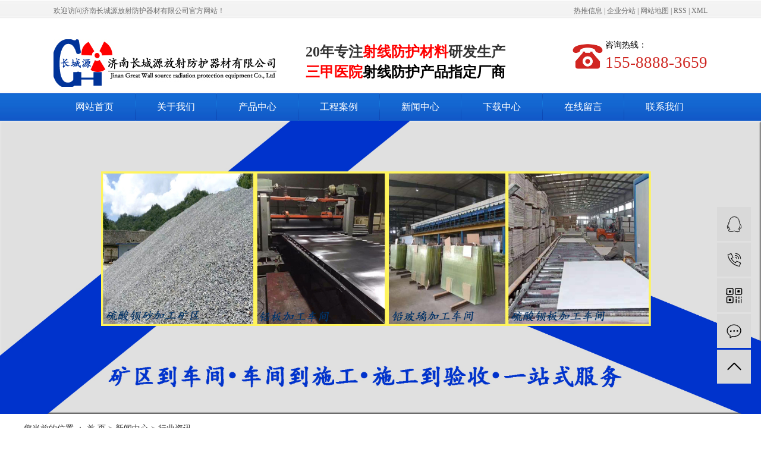

--- FILE ---
content_type: text/html;charset=utf-8
request_url: http://www.ccyfh.com/news/708.html
body_size: 9043
content:
<!DOCTYPE html>
<html lang="zh-CN">

<head>
    <meta charset="utf-8">
    <meta http-equiv="X-UA-Compatible" content="IE=edge">
    <title>
        聚焦两会聚焦两会•关注民生李思进聚焦两会•精准提案一-济南长城源放射防护器材有限公司
    </title>
    <meta name="keywords" content="铅门,铅防护门,加速器防护门" />
    <meta name="description" content="聚焦两会聚焦两会·关注民生李思进聚焦两会·精准提案李思进(全国政协委员)20210308核医学是一门利用放射性核素诊断和治疗疾病的临床前沿学科。在肿瘤、心血管等重大疾病的早诊、早治方面发挥着不可替代的作用,对优化诊疗方案、合理利用医疗资源..." />
    <meta name="viewport" content="width=device-width, initial-scale=1, maximum-scale=1, user-scalable=no">
    <link rel="shortcut icon" type="image/x-icon" href="http://www.ccyfh.com/" />
    <link rel="stylesheet" href="http://www.ccyfh.com/template/default/assets/css/bootstrap.min.css">
    
<link rel="stylesheet" href="http://www.ccyfh.com/template/default/assets/css/owl.carousel.min.css">

    <link rel="stylesheet" href="http://www.ccyfh.com/template/default/assets/css/app.css">
    <link rel="stylesheet" href="http://www.ccyfh.com/template/default/assets/css/main.css">
    <script src="http://www.ccyfh.com/template/default/assets/js/jquery.min.js"></script>
    <script>
    var config = {
        homeUrl: 'http://www.ccyfh.com/',
                mUrl: 'http://m.ccyfh.com/',
                copyCode: 1,
        isVisitor: 1
    }
</script>
<script src="http://www.ccyfh.com/template/default/assets/js/app.js"></script>
<meta name="baidu-site-verification" content="dT15dgN7fj" />
<script>
var _hmt = _hmt || [];
(function() {
  var hm = document.createElement("script");
  hm.src = "https://hm.baidu.com/hm.js?cdc3ed52c9a808509e88e0c5bbbe5e80";
  var s = document.getElementsByTagName("script")[0]; 
  s.parentNode.insertBefore(hm, s);
})();
</script>

<script>(function() {var _53code = document.createElement("script");_53code.src = "https://tb.53kf.com/code/code/9d36f19206ef863cb1d42016be2bc1e19/1";var s = document.getElementsByTagName("script")[0]; s.parentNode.insertBefore(_53code, s);})();</script></head>

<body>
        <div class="head">
    <div id="header">
        <div class="top clearfix">
            <div class="wel fl">
                <p>欢迎访问济南长城源放射防护器材有限公司官方网站！</p>
            </div>

            <div class="k1 fr">
                <a href="http://www.ccyfh.com/article/">热推信息</a> |
                <a href="http://www.ccyfh.com/region/">企业分站</a> |
                <a href="http://www.ccyfh.com/sitemap/">
                    网站地图
                </a> |
                <a href="http://www.ccyfh.com/rss.xml">RSS</a> |
                <a href="http://www.ccyfh.com/sitemap.xml">XML</a>
                            </div>
            <div class="clearboth"></div>

            <div class="logo">
                <a href="http://www.ccyfh.com/"><img alt="铅门" src="http://www.ccyfh.com/data/upload/201912/20191216104338_339.jpg" /></a>
            </div>
            <div class="logowen fl">
            <p style="white-space: normal;"><strong style="font-size: 24px;"><span style="font-size: 24px;"></span><br/></strong></p><p style="white-space: normal;"><strong style="font-size: 24px;">&nbsp; &nbsp; 20年专注<span style="color: rgb(255, 0, 0);">射线防护材料</span>研发生产</strong><br/><span style="font-size: 36px;"></span></p><p style="white-space: normal;"><span style="font-size: 24px; color: rgb(255, 0, 0);"><strong>&nbsp; &nbsp; 三甲医院</strong></span><span style="font-size: 24px; color: rgb(0, 0, 0);"><strong>射线防护产品指定厂商</strong></span></p>
            </div>
            <div class="topLink">
                <div class="k2">
                    <p>咨询热线：</p><p><span style="font-family: impact, chicago;font-size: 27px;color: rgb(207, 38, 33);">155-8888-3659</span></p>
                </div>
            </div>

        </div>
        <!-- 导航栏包含 -->
        <div id="menu" >  
  <ul class="nav clearfix">
        <li>
        <a href="/" >网站首页</a>
                                </li>
        <li>
        <a href="http://www.ccyfh.com/about_about/" >关于我们</a>
                                                   <div class="sec">
                                <a href="http://www.ccyfh.com/about_about/gsjj9f6.html" >公司简介</a>
                                <a href="http://www.ccyfh.com/about_about/yyzz964.html" >营业执照</a>
                                </div>
                                        </li>
        <li>
        <a href="http://www.ccyfh.com/product/" >产品中心</a>
                                                   <div class="sec">
                                <a href="http://www.ccyfh.com/product/qme16/" >铅门</a>
                                <a href="http://www.ccyfh.com/product/lsbs2fc/" >硫酸钡砂</a>
                                <a href="http://www.ccyfh.com/product/qb2ba/" >铅板</a>
                                <a href="http://www.ccyfh.com/product/qbl694/" >铅玻璃</a>
                                <a href="http://www.ccyfh.com/product/lsbb0a2/" >硫酸钡板</a>
                                <a href="http://www.ccyfh.com/product/qy9f6/" >铅衣</a>
                                <a href="http://www.ccyfh.com/product/qpf758/" >铅屏风</a>
                                <a href="http://www.ccyfh.com/product/qf822/" >铅房</a>
                                <a href="http://www.ccyfh.com/product/hyx032/" >核医学</a>
                                </div>
                                        </li>
        <li>
        <a href="http://www.ccyfh.com/case/" >工程案例</a>
                                                   <div class="sec">
                                <a href="http://www.ccyfh.com/case/gcal8de/" >工程案例</a>
                                <a href="http://www.ccyfh.com/case/cfsb303/" >厂房设备</a>
                                </div>
                                        </li>
        <li>
        <a href="http://www.ccyfh.com/news/" >新闻中心</a>
                                                   <div class="sec">
                                <a href="http://www.ccyfh.com/news/gsxw51b/" >公司动态</a>
                                <a href="http://www.ccyfh.com/news/xyzx2ba/" >行业资讯</a>
                                <a href="http://www.ccyfh.com/news/jszx98d/" >常见问题</a>
                                </div>
                                        </li>
        <li>
        <a href="http://www.ccyfh.com/download/" >下载中心</a>
                                                   <div class="sec">
                                <a href="http://www.ccyfh.com/download/19/" >下载分类</a>
                                </div>
                                        </li>
        <li>
        <a href="/inquiry/" >在线留言</a>
                                </li>
        <li>
        <a href="http://www.ccyfh.com/about_contact/" >联系我们</a>
                                                   <div class="sec">
                                <a href="http://www.ccyfh.com/about_contact/lxc2e.html" >联系我们</a>
                                </div>
                                        </li>
      </ul>
</div> 



<script type="text/javascript">

$(function(){
	$('.nav > li').hover(function(){
		var sec_count  = $(this).find('.sec a').length;
		var a_height   = $(this).find('.sec a').eq(0).height()+1; 
		var sec_height =  sec_count * a_height;
		$(this).find('.sec').stop().animate({height:sec_height},300);
	},function(){
		$(this).find('.sec').stop().animate({height:0},300);
	});
});


</script>
    </div>

</div>
        
<div class="page-banner">
        <img src="http://www.ccyfh.com/data/upload/201912/20191216105311_307.jpg" alt="医用铅门">
    </div>


        <div class="page-position">
        <div class="container">
            您当前的位置 ：
            
<a href="http://www.ccyfh.com/">首 页</a>
 > 
<a href="http://www.ccyfh.com/news/">新闻中心</a> > <a href="http://www.ccyfh.com/news/xyzx2ba/">行业资讯</a>

        </div>
    </div>

        
    <div class="page-wrap">
        <div class="container">
                        
            <div class="page-wrap-left ">
                <div class="xymob-left-close-btn"><i class="icon-font icon-close"></i></div>
                <div class="xypg-left">
                                        <div class="xypg-left-box xypg-left-menu">
                        <div class="xypg-left-title">
                            <h3>
                                新闻中心<span>News</span>

                            </h3>
                        </div>
                        <div class="xypg-left-con">
                            
<ul class="xypg-left-nav">
        <li data-id="1">
        <a href="http://www.ccyfh.com/news/gsxw51b/">公司动态</a>
        <div class="first-nav-btn"></div>
            </li>
        <li data-id="2">
        <a href="http://www.ccyfh.com/news/xyzx2ba/">行业资讯</a>
        <div class="first-nav-btn"></div>
            </li>
        <li data-id="3">
        <a href="http://www.ccyfh.com/news/jszx98d/">常见问题</a>
        <div class="first-nav-btn"></div>
            </li>
    </ul>
                        </div>
                    </div>

                                                            <div class="xypg-left-box xypg-left-news">
                        <div class="xypg-left-title">
                            <h3>新闻资讯<span>News</span></h3>
                        </div>
                        <div class="xypg-left-con">
                            <ul class="latest-news">
                                                                <li>
                                    <a href="http://www.ccyfh.com/news/427.html" title="医用铅门厂家介绍外照射危害的实体控制">
                                        医用铅门厂家介绍外照射危害的实体控制
                                    </a>
                                </li>
                                                                <li>
                                    <a href="http://www.ccyfh.com/news/428.html" title="铅防护门厂家介绍非密封源和放射性污染的相关知识">
                                        铅防护门厂家介绍非密封源和放射性污染的相关知识
                                    </a>
                                </li>
                                                                <li>
                                    <a href="http://www.ccyfh.com/news/429.html" title="防辐射铅门厂家介绍内照射危害的原因">
                                        防辐射铅门厂家介绍内照射危害的原因
                                    </a>
                                </li>
                                                                <li>
                                    <a href="http://www.ccyfh.com/news/430.html" title="医用铅门厂家介绍​辐封类型对内照射危害的影响">
                                        医用铅门厂家介绍​辐封类型对内照射危害的影响
                                    </a>
                                </li>
                                                                <li>
                                    <a href="http://www.ccyfh.com/news/431.html" title="铅防护门厂家介绍辐射防护基础框架内涵">
                                        铅防护门厂家介绍辐射防护基础框架内涵
                                    </a>
                                </li>
                                                                <li>
                                    <a href="http://www.ccyfh.com/news/432.html" title="防辐射铅门厂家介绍辐射防护基础框架的主要任务">
                                        防辐射铅门厂家介绍辐射防护基础框架的主要任务
                                    </a>
                                </li>
                                                            </ul>
                        </div>
                    </div>

                                                                                <div class="xypg-left-box xypg-left-keys">
                        <div class="xypg-left-title">
                            <h3>热门关键词<span>Keywords</span></h3>
                        </div>
                        <div class="xypg-left-con">
                            <ul class="hot-keys">
                                                                <li>
                                    <a href="http://www.ccyfh.com/tag/悬挂式吊屏" title="悬挂式吊屏">
                                        悬挂式吊屏
                                    </a>
                                </li>
                                                                <li>
                                    <a href="http://www.ccyfh.com/tag/手动平开防护门" title="手动平开防护门">
                                        手动平开防护门
                                    </a>
                                </li>
                                                                <li>
                                    <a href="http://www.ccyfh.com/tag/ 辐射防护铅衣" title=" 辐射防护铅衣">
                                         辐射防护铅衣
                                    </a>
                                </li>
                                                                <li>
                                    <a href="http://www.ccyfh.com/tag/不锈铅门" title="不锈铅门">
                                        不锈铅门
                                    </a>
                                </li>
                                                                <li>
                                    <a href="http://www.ccyfh.com/tag/工业探伤门" title="工业探伤门">
                                        工业探伤门
                                    </a>
                                </li>
                                                                <li>
                                    <a href="http://www.ccyfh.com/tag/防辐射门生产厂家" title="防辐射门生产厂家">
                                        防辐射门生产厂家
                                    </a>
                                </li>
                                                                <li>
                                    <a href="http://www.ccyfh.com/tag/医用防辐射铅门" title="医用防辐射铅门">
                                        医用防辐射铅门
                                    </a>
                                </li>
                                                                <li>
                                    <a href="http://www.ccyfh.com/tag/介入室铅门" title="介入室铅门">
                                        介入室铅门
                                    </a>
                                </li>
                                                                <li>
                                    <a href="http://www.ccyfh.com/tag/加速器门" title="加速器门">
                                        加速器门
                                    </a>
                                </li>
                                                                <li>
                                    <a href="http://www.ccyfh.com/tag/陪检者铅防护衣价格" title="陪检者铅防护衣价格">
                                        陪检者铅防护衣价格
                                    </a>
                                </li>
                                                                <li>
                                    <a href="http://www.ccyfh.com/tag/钼靶铅门" title="钼靶铅门">
                                        钼靶铅门
                                    </a>
                                </li>
                                                                <li>
                                    <a href="http://www.ccyfh.com/tag/防辐射生产厂家" title="防辐射生产厂家">
                                        防辐射生产厂家
                                    </a>
                                </li>
                                                            </ul>
                        </div>
                    </div>
                    
                    <div class="xypg-left-box xypg-left-contact">
                        <div class="xypg-left-title">
                            <h3>联系我们<span>Contact Us</span></h3>
                        </div>
                        <div class="xypg-left-con">
                            <div class="page-wrap-contact">
                                <h4>
                                    济南长城源放射防护器材有限公司
                                </h4>
                                <p>联系人：郝经理<br/></p><p>电话：0531-87215918&nbsp;&nbsp;</p><p>手机：155 8888 3659&nbsp;</p><p style="text-indent: 0em;">&nbsp; &nbsp; &nbsp; 156 0531 5677</p><p>传真：0531-87215918</p><p>网址：www.ccyfh.com</p><p>公司地址：山东济南市长清区清河街1438号</p>
                            </div>
                        </div>
                    </div>

                    <div class="page-message-img">
                        <a href="http://www.ccyfh.com/inquiry/"><img src="http://www.ccyfh.com/" alt=""></a>
                    </div>
                </div>
            </div>
            

                        
            <div class="page-wrap-right">
                <div class="xypg-right-content">
                    
<!-- 新闻详细 -->
<div class="xypg-news-detail">
    <h1 class="xypg-detail-title">聚焦两会聚焦两会•关注民生李思进聚焦两会•精准提案一</h1>

    <div class="xypg-detail-info-bar">
        <div class="detail-info-time"><i class="icon-font icon-shijian"></i>2021-03-08</div>
        <div class="detail-info-numbers"><i class="icon-font icon-chakan"></i><script src="http://www.ccyfh.com/source/include/browse.php?model=news&id=708"></script>次</div>
            </div>

    <div class="xypg-detail-con"><p style="text-align:center;background:white"><span style="font-size:17px;font-family:&#39;微软雅黑&#39;,&#39;sans-serif&#39;;color:#333333;letter-spacing:1px">聚焦两会聚焦两会·关注民生李思进<strong>聚焦两会·精准提案</strong></span></p><p style="text-align:center;background:white"><span style="font-size:17px;font-family:&#39;微软雅黑&#39;,&#39;sans-serif&#39;;color:#333333;letter-spacing:1px">李思进</span><span style="font-size:12px;font-family:&#39;微软雅黑&#39;,&#39;sans-serif&#39;;color:#333333;letter-spacing:1px">(</span><span style="font-size:12px;font-family:&#39;微软雅黑&#39;,&#39;sans-serif&#39;;color:#333333;letter-spacing:1px">全国政协委员)</span><span style="font-size: 17px;font-family:&#39;微软雅黑&#39;,&#39;sans-serif&#39;;color:#333333;letter-spacing:1px"><br/> 20210308</span></p><p style=";background:white"><span style="font-size:17px;font-family:&#39;微软雅黑&#39;,&#39;sans-serif&#39;;color:#333333;letter-spacing:1px">核医学是一门利用放射性核素诊断和治疗疾病的临床前沿学科。在肿瘤、心血管等重大疾病的早诊、早治方面发挥着不可替代的作用,对优化诊疗方案、合理利用医疗资源、系统降低诊治费用和降低医保支出等，具有重要的意义和价值。</span></p><p style=";background:white"><span style="font-size:17px;font-family:&#39;微软雅黑&#39;,&#39;sans-serif&#39;;color:#333333;letter-spacing:1px">&nbsp;</span></p><p style=";background:white"><span style="font-size:17px;font-family:&#39;微软雅黑&#39;,&#39;sans-serif&#39;;color:#333333;letter-spacing:1px">截至2019年底，我国二级及以上医院超过12000家，而拥有核医学科的医院只有1148家，即我国的二级及以上医院设有核医学科的不足10%；2019年全国接受核医学诊疗的患者(患者检查时需配带铅帽、<a href='http://www.ccyfh.com/news/619.html' target='_blank' class='key_tag'><font><strong>铅围领</strong></font></a>、<a href='http://www.ccyfh.com/product/750.html' target='_blank' class='key_tag'><font><strong>铅眼镜</strong></font></a>、防护巾)仅为390万人次（全国同期就诊人数为87亿人次）；而美国人口是我国的1/4，却拥有15000家核医学科，年接受核医学诊疗的患者超过2000万人次。作为全球第二大经济体，我国核医学发展与健康中国建设要求相差甚远，广大人民群众迫切需要得到更精准的诊断和治疗。</span></p><p style=";background:white"><span style="font-size:17px;font-family:&#39;微软雅黑&#39;,&#39;sans-serif&#39;;color:#333333;letter-spacing:1px">&nbsp;</span></p><p style=";background:white"><span style="font-size:17px;font-family:&#39;微软雅黑&#39;,&#39;sans-serif&#39;;color:#333333;letter-spacing:1px">制约我国核医学发展的原因是多方面的，其中主要有：</span></p><p style=";background:white"><span style="font-size:17px;font-family:&#39;微软雅黑&#39;,&#39;sans-serif&#39;;color:#333333;letter-spacing:1px">&nbsp;</span></p><p style=";background:white"><span style="font-size:17px;font-family:&#39;微软雅黑&#39;,&#39;sans-serif&#39;;color:#333333;letter-spacing:1px">一、医用放射性药品成本-效益“倒挂”</span></p><p style=";background:white"><span style="font-size:17px;font-family:&#39;微软雅黑&#39;,&#39;sans-serif&#39;;color:#333333;letter-spacing:1px">&nbsp;</span></p><p style=";background:white"><span style="font-size:17px;font-family:&#39;微软雅黑&#39;,&#39;sans-serif&#39;;color:#333333;letter-spacing:1px">放射性药品（放射性核素本身或其标记的化合物）具有特殊性，会自然衰变（减）。常用放射性药品所含放射性核素的半数期（自然衰减一半的时间）从几十分钟、数小时到几天不等。也就是说，放射性药品购进医院后，将随着时间的推移，药品的有效数量在自然减少（衰减），但是按目前药品零加价政策，假如医院购入1000个单位的放射性药品，如果每个单位1元，则要付给药厂1000元（成本）。该药在医院放几天后，由于自然衰减，可能只剩500个单位，给患者注射或口服后，医院只能收500元（亏一半），且放的时间越久，亏损越大，换句话说，随着时间的推移，每诊疗一个病人，医院都要倒贴钱。因此部分医院会尽量减少病人诊治数量甚至不开展该项工作。此外，放射性药品储存（专用防护铅罐储存）、使用过程均有特殊管理要求（大夫需配带铅帽、铅围领、<a href='http://www.ccyfh.com/product/767.html' target='_blank' class='key_tag'><font><strong>防护面罩</strong></font></a>、铅衣、<a href='http://www.ccyfh.com/product/746.html' target='_blank' class='key_tag'><font><strong>铅手套</strong></font></a>），这些都加大了核医学科在建设、药品管理和日常诊疗活动的成本，即出现了成本-效益“倒挂”现象。</span></p><p><img src="/data/upload/202103/1615166230108601.png" title="加速器防护门" alt="加速器防护门" width="300" height="230" border="0" vspace="0" style="width: 300px; height: 230px;"/></p></div>


    <div class="xypg-detail-tags">
        <div class="tags-title">
            <h3>标签</h3>
            <div class="baidu-share">
                <!-- Baidu Button BEGIN -->
                <div class="bdsharebuttonbox">
                    <a href="#" class="bds_more" data-cmd="more"></a>
                    <a href="#" class="bds_tsina" data-cmd="tsina" title="分享到新浪微博"></a>
                    <a href="#" class="bds_weixin" data-cmd="weixin" title="分享到微信"></a>
                    <a href="#" class="bds_sqq" data-cmd="sqq" title="分享到QQ好友"></a>
                    <a href="#" class="bds_isohu" data-cmd="isohu" title="分享到我的搜狐"></a>
                    <a href="#" class="bds_tqq" data-cmd="tqq" title="分享到腾讯微博"></a>
                    <a href="#" class="bds_fbook" data-cmd="fbook" title="分享到Facebook"></a>
                </div>
                <script>window._bd_share_config={"common":{"bdSnsKey":{},"bdText":"","bdMini":"2","bdMiniList":false,"bdPic":"","bdStyle":"1","bdSize":"16"},"share":{}};with(document)0[(getElementsByTagName('head')[0]||body).appendChild(createElement('script')).src='http://bdimg.share.baidu.com/static/api/js/share.js?v=89860593.js?cdnversion='+~(-new Date()/36e5)];</script>
                <!-- Baidu Button END -->
            </div>
        </div>
        <div class="tags-content"><a href="http://www.ccyfh.com/tag/%E9%93%85%E9%97%A8">铅门</a><a href="http://www.ccyfh.com/tag/%E9%93%85%E9%98%B2%E6%8A%A4%E9%97%A8">铅防护门</a><a href="http://www.ccyfh.com/tag/%E5%8A%A0%E9%80%9F%E5%99%A8%E9%98%B2%E6%8A%A4%E9%97%A8">加速器防护门</a></div>
    </div>

    <div class="xypg-detail-url">本文网址：<a href="http://www.ccyfh.com/news/708.html">http://www.ccyfh.com/news/708.html</a></div>

    <div class="xypg-detail-pn">
        <div><b>上一篇：</b><a href="http://www.ccyfh.com/news/699.html">铅门厂家谈分化型甲状腺癌患者碘-131治疗后 体内放射性残留活度变化趋势及影响因素分析</a><span>2020-12-31</span></div>
        <div><b>下一篇：</b><a href="http://www.ccyfh.com/news/709.html">铅门企业谈聚焦两会聚焦两会•关注民生李思进•精准提案</a><span>2021-03-16</span></div>
    </div>
</div>

<!-- 最近浏览 -->
<div class="xypg-relate">
    <div class="relate-product">
        <h4 class="relate-title"><span>最近浏览：</span></h4>
        <ul class="clearfix relate-news-list">
                    </ul>
    </div>
</div>
<!-- 相关产品和相关新闻 -->
<div class="xypg-relate">

    <div class="relate-product">
        <h4 class="relate-title"><span>相关产品</span></h4>

        <div class="relate-product-slick owl-carousel">
                        <a href="http://www.ccyfh.com/product/818.html" title="铅防护门">
                <span class="img"><img src="http://www.ccyfh.com/data/upload/202110/thumb_20211020081923_589.png" alt="铅防护门"/></span>
                <p>铅防护门</p>
            </a>
                        <a href="http://www.ccyfh.com/product/740.html" title="铅门">
                <span class="img"><img src="http://www.ccyfh.com/data/upload/202004/thumb_20200421075856_827.png" alt="铅门"/></span>
                <p>铅门</p>
            </a>
                        <a href="http://www.ccyfh.com/product/869.html" title="电动感应铅门">
                <span class="img"><img src="http://www.ccyfh.com/data/upload/202407/thumb_20240724171207_640.jpg" alt="电动感应铅门"/></span>
                <p>电动感应铅门</p>
            </a>
                        <a href="http://www.ccyfh.com/product/733.html" title="电动平开铅门">
                <span class="img"><img src="http://www.ccyfh.com/data/upload/202004/thumb_20200414082656_859.jpg" alt="电动平开铅门"/></span>
                <p>电动平开铅门</p>
            </a>
                        <a href="http://www.ccyfh.com/product/781.html" title="加速器防护门">
                <span class="img"><img src="http://www.ccyfh.com/data/upload/202504/thumb_20250409160753_935.jpg" alt="加速器防护门"/></span>
                <p>加速器防护门</p>
            </a>
                    </div>

    </div>

    <div class="relate-news">
        <h4 class="relate-title"><span>相关新闻</span></h4>

        <ul class="clearfix relate-news-list">
                        <li>
                <a href="http://www.ccyfh.com/news/913.html" title="铅门的运输要求">铅门的运输要求</a>
                <span>2024-07-10</span>
            </li>
                        <li>
                <a href="http://www.ccyfh.com/news/911.html" title="防辐射铅门开门时的注意事项">防辐射铅门开门时的注意事项</a>
                <span>2024-06-13</span>
            </li>
                        <li>
                <a href="http://www.ccyfh.com/news/918.html" title="你知道PET/CT与其他检查或治疗需要间隔多长时间吗？（三）">你知道PET/CT与其他检查或治疗需要间隔多长时间吗？（三）</a>
                <span>2024-12-19</span>
            </li>
                        <li>
                <a href="http://www.ccyfh.com/news/915.html" title="防辐射铅门结构设计要考虑哪些问题？">防辐射铅门结构设计要考虑哪些问题？</a>
                <span>2024-07-29</span>
            </li>
                        <li>
                <a href="http://www.ccyfh.com/news/909.html" title="铅门的工作原理">铅门的工作原理</a>
                <span>2024-05-28</span>
            </li>
                        <li>
                <a href="http://www.ccyfh.com/news/914.html" title="铅防护门储存要求">铅防护门储存要求</a>
                <span>2024-07-18</span>
            </li>
                        <li>
                <a href="http://www.ccyfh.com/news/917.html" title="铅门检测的注意事项">铅门检测的注意事项</a>
                <span>2024-08-20</span>
            </li>
                        <li>
                <a href="http://www.ccyfh.com/news/910.html" title="铅防护门的分类">铅防护门的分类</a>
                <span>2024-06-06</span>
            </li>
                        <li>
                <a href="http://www.ccyfh.com/news/912.html" title="医用铅门的特性有哪些？">医用铅门的特性有哪些？</a>
                <span>2024-06-26</span>
            </li>
                        <li>
                <a href="http://www.ccyfh.com/news/916.html" title="医用铅门的结构特点">医用铅门的结构特点</a>
                <span>2024-08-13</span>
            </li>
                    </ul>
    </div>

</div>

                </div>
                            </div>
            

                        
            <div class="page-mob-tool">
                <ul>
                    <li class="xymob-page-navbtn"><i class="icon-font icon-dots-horizontal"></i></li>
                    <li class="xymob-page-backtop"><i class="icon-font icon-top"></i></li>
                </ul>
            </div>
            
        </div>
    </div>
    

    <div class="foot">
    <div id="footer" class="clearfix">
        <div class="nav_foot">
            <ul class="nav nav2 clearfix">
                                <li>
                    <a href="/">
                        网站首页
                    </a>
                </li>
                                <li>
                    <a href="http://www.ccyfh.com/about_about/">
                        关于我们
                    </a>
                </li>
                                <li>
                    <a href="http://www.ccyfh.com/product/">
                        产品中心
                    </a>
                </li>
                                <li>
                    <a href="http://www.ccyfh.com/case/">
                        工程案例
                    </a>
                </li>
                                <li>
                    <a href="http://www.ccyfh.com/news/">
                        新闻中心
                    </a>
                </li>
                                <li>
                    <a href="http://www.ccyfh.com/download/">
                        下载中心
                    </a>
                </li>
                                <li>
                    <a href="/inquiry/">
                        在线留言
                    </a>
                </li>
                                <li>
                    <a href="http://www.ccyfh.com/about_contact/">
                        联系我们
                    </a>
                </li>
                            </ul>
        </div>

        <div class="logos">
            <p><img src="/data/upload/201912/1576157576138741.png" title="铅防护门.png" alt="铅防护门.png" width="135" height="135" border="0" vspace="0" style="width: 135px; height: 135px;"/></p><p>扫一扫，关注我们</p>
        </div>
        <div class="mid-foot">
            <div class="copyright1">
                <p>联系人：郝经理<br/></p><p>电话：0531-87215918&nbsp;</p><p>手机：155 8888 3659&nbsp;</p><p>&nbsp; &nbsp; &nbsp; 156 0531 5677</p><p>网址：www.ccyfh.com</p><p>地址：山东济南市长清区清河街1438号</p>
            </div>
        </div>
        <div class="copyright">
            Copyright ©
            济南长城源放射防护器材有限公司
            主要从事于
            <a href="http://www.ccyfh.com/search.php?wd=铅门">铅门</a>,<a href="http://www.ccyfh.com/search.php?wd=防辐射铅门">防辐射铅门</a>,<a href="http://www.ccyfh.com/search.php?wd=铅防护门">铅防护门</a>
            , 欢迎来电咨询！<br>
            <a href="http://beian.miit.gov.cn/" target="_blank">鲁ICP备20001455号</a>
           <span class="jszc">服务支持：<a href="http://www.gmying.cn" target='_blank'>济南广梦赢网络科技有限公司</a></span>
        
            <div class="x-region">
                主营区域：
                                <a href="http://www.ccyfh.com/shandong.html">
                    山东
                </a>
                                <a href="http://www.ccyfh.com/guangdong.html">
                    广东
                </a>
                                <a href="http://www.ccyfh.com/jiangsu.html">
                    江苏
                </a>
                                <a href="http://www.ccyfh.com/henan.html">
                    河南
                </a>
                                <a href="http://www.ccyfh.com/anhui.html">
                    安徽
                </a>
                                <a href="http://www.ccyfh.com/hebei.html">
                    河北
                </a>
                                <a href="http://www.ccyfh.com/zhejiang.html">
                    浙江
                </a>
                                <a href="http://www.ccyfh.com/jiangxi.html">
                    江西
                </a>
                                <a href="http://www.ccyfh.com/sichuan.html">
                    四川
                </a>
                                <a href="http://www.ccyfh.com/beijing.html">
                    北京
                </a>
                                <a href="http://www.ccyfh.com/fujian.html">
                    福建
                </a>
                                <a href="http://www.ccyfh.com/hubei.html">
                    湖北
                </a>
                                <a href="http://www.ccyfh.com/liaoning.html">
                    辽宁
                </a>
                                <a href="http://www.ccyfh.com/jilin.html">
                    吉林
                </a>
                                <a href="http://www.ccyfh.com/heilongjiang.html">
                    黑龙江
                </a>
                            </div>
        </div>
    </div>
</div>


<div id="gotop"></div>
<script src="http://www.ccyfh.com/template/default/assets/js/gotop.js"></script>



<!-- 右侧客服 -->
<!-- 侧边工具栏 -->
<div id="toolbar">
    <ul>
                        <li><a href="http://wpa.qq.com/msgrd?v=3&amp;uin=752776354&amp;site=qq&amp;menu=yes" target="_blank">
            <span class="icon-font icon-qq"></span>
            <span class="wz">业务咨询</span>
        </a></li>
                        <li><a href="javascript:;">
            <span class="icon-font icon-phone"></span>
            <span class="wz">15588883659</span>
        </a></li>
        <li class="ewm">
            <span class="icon-font icon-ewm"></span>
                        <div class="ewm-box"><img src="http://www.ccyfh.com/data/upload/201912/20191212211806_370.png" alt="二维码" /></div>
                    </li>
        <li><a href="http://www.ccyfh.com/inquiry/">
            <span class="icon-font icon-message"></span>
            <span class="wz">在线留言</span>
        </a></li>
        <li class="backtop"><span class="icon-font icon-top"></span></li>
    </ul>
</div>

<script>
    $(function () {
        // 返回顶部
        app.backTop("#toolbar .backtop",300);
        var imgUrl = 'http://www.ccyfh.com/';
        if($(".ewm-box img").attr('src') == imgUrl ) {
            $(".ewm-box").remove();
        }
    })
</script>
    <script src="http://www.ccyfh.com/template/default/assets/js/main.js"></script>

    
<script src="http://www.ccyfh.com/template/default/assets/js/owl.carousel.min.js"></script>
<script>
    // 新闻详情页面高亮
    var curID = '2';
    $(".xypg-left-nav li").each(function() {
        var dataID = $(this).data('id');
        if (dataID == curID) {
            $(this).addClass('clicked');
        }
    });
</script>

</body>

</html>

--- FILE ---
content_type: text/html;charset=utf-8
request_url: http://www.ccyfh.com/source/include/browse.php?model=news&id=708
body_size: 54
content:
document.write('1843');

--- FILE ---
content_type: text/css
request_url: http://www.ccyfh.com/template/default/assets/css/main.css
body_size: 19759
content:
input {
    padding: 0;
    margin: 0;
    font-family: 'Microsoft YaHei';
}

img {
    border: none;
    background: none;
    vertical-align: middle;
}

ul,
ol,
li {
    list-style-type: none;
}

select,
input,
img,
select {
    vertical-align: middle;
}

table {
    border-collapse: collapse;
    border-spacing: 0
}

table,
th,
td {
    vertical-align: middle
}

a {
    color: #666;
}

.clearfix:after {
    content: ".";
    display: block;
    height: 0;
    clear: both;
    overflow: hidden;
    visibility: hidden;
}

.clearfix {
    zoom: 1
}

.clearboth {
    height: 0px;
    line-height: 0px;
    overflow: hidden;
    clear: both;
    font-size: 0px;
}

h1,
h2,
h3,
h4 {
    font-size: 12px;
    font-weight: bold;
    line-height: 1.5
}

hr {
    border: 0;
    border-top: 1px solid #ccc;
    height: 0;
}

.wd1200 {
    width: 1200px;
    margin: 0 auto;
}

p {
    margin: 0;
}

.fl {
    float: left;
}

.fr {
    float: right;
}

.di {
    _display: inline;
}

.fwn {
    font-weight: normal;
}

.dib {
    *display: inline;
    _zoom: 1;
    _display: inline;
    _font-size: 0px;
}

.wt {
    width: 1920px;
    position: relative;
    left: 50%;
    margin-left: -960px;
}

.wt_t {
    width: 1100px;
    margin: 0 auto;
}


/*首页banner*/

.topbanner {
    position: relative;
    height: 600px;
}

.banner {
    width: 1920px;
    margin: 0 auto;
    position: absolute;
    height: 600px;
    left: 50%;
    margin-left: -960px;
    overflow: hidden
}

.banner ul.bb {
    position: relative;
    padding: 0px;
    margin: 0px;
    z-index: 5;
}

.banner ul.bb li {
    position: absolute;
    display: none;
}

.banner ul.bb li img{
    display:block;
    width:1920px;
    height:600px;
}

.banner .num {
    position: absolute;
    bottom: 35px;
    z-index: 100;
    width: 100%;
    text-align: center
}

.banner .num li {
    width: 17px;
    height: 17px;
    display: inline-block;
    *display: inline;
    *zoom: 1;
    margin: 0 2px;
    background: #fff;
    line-height: 17px;
    overflow: hidden;
    color: #d43031;
    border: 1px solid #d43031;
    text-align: center;
    line-height: 17px;
}

.banner .num li.num_hover {
    background-color: #d43031;
}

.banner .num li.num_hover a {
    color: #fff;
}

.banner .num li a {
    float: left;
    display: inline;
    text-align: center;
    color: #666;
    text-decoration: none;
    cursor: pointer;
    width: 17px;
    height: 17px;
    line-height: 17px;
}

.head {
    background: url(../images/top2.jpg) repeat-x center top;
    height: 203px;
}

#header {
    width: 1100px;
    margin: 0 auto;
}

.top {
    height: 157px;
}

.logo {
    float: left;
    margin-top: 30px;
}

.topLink {
    float: right;
    text-align: right;
    position: relative;
    z-index: 9999;
}

.k2 {
    color: #000;
    font-size: 14px;
    font-family: "Microsoft YaHei";
    padding-left: 55px;
    background: url(../images/phone.png) no-repeat left center;
    margin-top: 30px;
    text-align: left;
}

#menu {
    margin-top: 0px;
}

.wel,
.k1 {
    color: #6d6d6d;
    line-height: 36px;
    font-size: 12px;
}

.k1 a {
    color: #6d6d6d;
}

.k1 a:hover {
    color: #0262b8;
}

.nav {
    height: 46px;
}

.nav li {
    line-height: 46px;
    height: 46px;
    text-align: center;
    width: 137px;
    float: left;
    position: relative;
    z-index: 999;
}

.nav li+li {
    background: url(../images/line.jpg) no-repeat left center;
}

.nav2 li+li {
    background: url(../images/line2.png) no-repeat left center;
}

.nav2 li {
    width: 110px;
}

.nav li a {
    display: block;
    line-height: 46px;
    color: #fff;
    height: 46px;
    font-size: 16px;
}

.nav2 li a {
    font-size: 14px;
}

.nav li a:hover {
    color: #ff0;
}

.nav li.lxff {
    background: none
}

.nav .sec {
    height: 0;
    background: #0f52bc;
    overflow: hidden;
    z-index: 9999;
    position: absolute;
    top: 46px;
    left: 0px;
    width: 100%;
}

.nav .sec a {
    color: #0f52bc;
    height: 38px;
    line-height: 38px;
    color: #fff;
    font-size: 14px;
}

.nav .sec a:hover {
    color: #ff0;
}

.ss {
    background: #f0f0f0;
    line-height: 53px;
}

.search {
    width: 1200px;
    margin: 0 auto;
}

#formsearch {
    float: right;
    width: 302px;
    line-height: 31px;
    background: url(../images/ss.png) no-repeat left center;
    margin-top: 10px;
}

.hotSearch {
    float: left;
    font-weight: normal;
    color: #333;
}

.hotSearch a {
    margin-right: 6px;
    color: #333;
    line-height: 53px;
}

.hotSearch a:hover {
    color: #0f51bb;
}

#formsearch input {
    height: 31px;
    background: none;
    border: none;
    line-height: 31px;
    outline: none;
}

#formsearch input#keyword {
    height: 31px;
    line-height: 31px;
    padding-left: 10px;
    color: #666;
    width: 228px;
}

#formsearch input#s_btn {
    width: 68px;
    height: 31px;
    line-height: 31px;
    text-align: center;
    color: #fff;
    border: none;
    cursor: pointer;
}

.c2 {
    padding-top: 38px;
}

#container {
    width: 1200px;
    margin: 0 auto;
    margin-top: 10px;
}

.container {
    width: 1200px;
    margin: 0 auto;
}

.ctitle {
    color: #bfbfbf;
    font: 400 14px "Microsoft YaHei";
    text-align: center;
    text-transform: uppercase;
}

.ctitle span {
    display: block;
    color: #0f51bb;
    font-family: "Microsoft YaHei";
    font-size: 30px;
    font-weight: 600;
    margin-bottom: 8px;
}

.ctitle a {
    display: block;
    font: 400 12px/25px "Microsoft YaHei";
    background: url(../images/more.png) no-repeat 45% center;
}

.ctitle i {
    display: block;
    font: 400 18px/25px "Microsoft YaHei";
    background: url(../images/ibg.png) no-repeat left center;
}

.menu_cate {
    height: 109px;
    background: url(../images/cate.jpg) no-repeat left center;
    margin-top: 45px;
}

.sort1 {
    text-align: left;
    padding-left: 180px;
}

.sort1 li {
    display: inline-block;
    *display: inline;
    *zoom: 1;
}

.sort1 li a {
    padding-left: 20px;
    color: #333;
    font: 400 16px/100px "Microsoft YaHei";
    height: 100px;
    background: url(../images/sdot1.png) no-repeat left center;
    display: block;
    padding-right: 25px;
}

.sort1 li a:hover {
    color: #0f51bb;
}

.recommend_product .content {
    padding-top: 25px;
}

.product_list1 li {
    float: left;
    margin-right: 13px;
    margin-bottom: 26px;
    _display: inline;
    position: relative;
}

.product_list1 li a.img img {
    width: 346px;
    height: 257px;
}

.product_list1 li h3 {
    text-align: center;
    margin-top: 10px;
}

.product_list1 li h3 a {
    font-weight: normal;
    color: #333;
    font: 400 14px/35px "å¾®è½¯é›…é»‘";
    background: #f3f7fc;
    display: block
}

.product_list1 li h3 a:hover {
    color: #0f51bb;
}

.product_list1 li a.img {
    display: block;
}

.product_list1 li:nth-child(3n) {
    margin-right: 0;
}

.product_list1 li a.img {
    padding: 5px;
    border: 1px solid #e6e6e6;
}

.product_list1 li a.img:hover {
    border-color: #0f51bb;
}

.yss1 {
    padding-top: 175px;
    height: 935px;
    background: url(../images/yss.jpg) no-repeat center top;
    overflow: hidden
}

.ys1 {
    width: 470px;
    float: left;
    margin-top: 40px;
    padding-left: 78px;
}

.yss1 h3 {
    padding-left: 0px;
    color: #294471;
    font-size: 28px;
    font-weight: 600
}

.yss1 h3 span {
    display: block;
    font-size: 12px;
    text-transform: uppercase;
    color: #294471;
    font-weight: 400;
}

.yss1 p {
    color: #666;
    font: 400 14px/30px "Ã¥Â¾Â®Ã¨Â½Â¯Ã©â€ºâ€¦Ã©Â»â€˜";
    padding-left: 27px;
    background: url(../images/sdot2.png) no-repeat left 8px;
}

.ys11 {
    height: 240px;
    overflow: hidden;
}

.ys11 h3 {
    margin-bottom: 28px;
    margin-top: 14px;
}

.ys12 {
    margin-top: 0px;
    margin-bottom: 30px;
    height: 178px;
    overflow: hidden;
}

.ys15 {
    margin-top: 48px;
    margin-bottom: 38px;
}

.ys16 {
    margin-top: 35px;
    margin-bottom: 35px;
}

.ys17 {
    margin-top: 35px;
    margin-bottom: 60px;
}

.ys15 h3 {
    margin-bottom: 25px;
}

.ys16 h3 {
    margin-bottom: 25px;
}

.ys17 h3 {
    margin-bottom: 25px;
}

.ys13 {
    margin-bottom: 25px;
    margin-left: -35px;
}

.ys12 h3 {
    margin-bottom: 28px;
}

.ys13 p,
.ys14 p {
    background: none;
    padding: 0;
}

.ys14 {
    padding-left: 42px;
    background: url(../images/phone.png) no-repeat left 15px;
    margin-left: 10px;
    margin-top: 40px;
}

.ys2 {
    width: 468px;
    float: right;
    margin-top: 25px;
}

.ys21 {
    text-align: right;
    margin-left: -99px;
    margin-top: -20px;
}

.ys21 p {
    background: none;
}

.ys22 {
    margin-top: 60px;
}

.ys22 h3 {
    margin-bottom: 30px;
}

.ys14 .more {
    width: 173px;
    height: 37px;
    color: #fff;
    font: 400 16px/37px "Microsoft Yahei";
    text-align: center;
    background: url(../images/more.png) no-repeat left center;
    display: block;
    margin-top: 20px;
}

.ys14 .more:hover {
    color: #57391f;
}

.ys23 p {
    background: none
}

.ys23 {
    margin-top: 38px;
}

.yss2{
    background:url(../images/yss22.png) no-repeat center top;
    height:1255px;
    padding-top: 175px;
    overflow: hidden;
}

.yss2 h3{
    padding-left: 0px;
    color: #294471;
    font-size: 28px;
    font-weight: 600;
}

.yss2 h3 span{
    display: block;
    font-size: 12px;
    text-transform: uppercase;
    color: #294471;
    font-weight: 400;
}

.wt_tt{
    width: 1100px;
    margin: 0 auto;
}

.yss21{
    width: 470px;
    float: left;
    margin-top: 40px;
    padding-left: 78px;
}

.yss211{
    height: 240px;
    overflow: hidden;
}

.yss211 h3{
    margin-bottom: 28px;
    margin-top: 14px;
}

.yss211 h3 span{
    display: block;
    font-size: 12px;
    text-transform: uppercase;
    color: #294471;
    font-weight: 400;
}

.yss2 p{
    color: #666;
    font: 400 14px/30px "Microsoft YaHei";
    padding-left: 27px;
    background: url(../images/sdot2.png) no-repeat left 8px;
}

.yss212{
    margin-top: 10px;
    margin-bottom: 30px;
    height: 178px;
}

.yss212 h3{
    margin-bottom: 28px;
}

.yss213{
    margin-bottom: 14px;
    margin-left: -35px;
}

.yss213 p{
    background: none;
    padding: 0;
}

.yss213 img{
    width: 470px;
    height: 271px;
}

.yss22{
    width: 468px;
    float: right;
    margin-top: 25px;
}

.yss221{
    text-align: right;
    margin-left: -99px;
    margin-top: -20px;
}

.yss221 p{
    background: none;
}

.yss222{
    margin-top: 70px;
}



.ccase {
    background: #f2f2f2;
    padding-top: 35px;
    padding-bottom: 52px;
}

.pic_img1 {
    width: 545px;
    float: left;
    position: relative;
}

.pic_img1 img {
    width: 545px;
    height: 405px;
}

.pic_img1 h3 {
    position: absolute;
    width: 100%;
    left: 0;
    bottom: 0;
    text-align: center;
    line-height: 74px;
    background: url(../images/h3bg.png) no-repeat 0% 100%;
}

.pic_img1 h3 a {
    display: block;
    color: #fff;
    font-size: 14px;
    font-weight: 400;
}

.pic_img2 {
    width: 555px;
    float: right;
}

.product_list4 li {
    float: left;
    margin-left: 14px;
    _display: inline;
    position: relative;
    margin-bottom: 15px;
}

.product_list4 li a.img img {
    width: 263px;
    height: 195px;
}

.product_list4 li h3 {
    position: absolute;
    width: 100%;
    left: 0;
    bottom: 0;
    text-align: center;
    line-height: 40px;
    background: url(../images/h3bg.png) no-repeat 0% 100%;
    background-size: 100% 100%
}

.product_list4 li h3 a {
    display: block;
    color: #fff;
    font-size: 14px;
    font-weight: 400;
}

.c22 {
    background: url(../images/c22.jpg) no-repeat center top;
    padding-top: 71px;
    height: 491px;
}

.about {
    width: 780px;
    float: right;
}

.abbtxt {
    color: #fff;
    font: 400 12px/30px "微软雅黑";
    height: 180px;
}

.about_title {
    font: 600 35px "微软雅黑";
    margin-bottom: 16px;
}

.about_title span {
    padding-left: 12px;
    color: #7896d5;
    font: 400 23px "微软雅黑";
    text-transform: uppercase;
}

.about_title p {
    color: #fff;
    font: 400 23px "微软雅黑";
    padding-left: 12px;
    margin-top: 12px;
}

.about .content {
    color: #fff;
    font: 400 12px/27px "微软雅黑";
}

a.moree {
    color: #57391f;
    display: block;
    text-align: right;
    margin-top: 45px;
}

a.moree:hover {
    color: #b57c4b;
}

.honor {
    width: 265px;
    float: left;
    margin-left: 12px;
}

.honor .about_title {
    color: #fff;
    font-size: 18px;
    height: 35px;
    margin-bottom: 0;
    padding-left: 25px;
    font-weight: normal;
}

.honor .about_title span {
    padding-left: 10px;
    font-size: 14px;
    text-transform: uppercase;
    color: #fff;
}

#focus {
    width: 265px;
    height: 286px;
    overflow: hidden;
    position: relative;
}

#focus ul {
    height: 286px;
    position: absolute;
}

#focus ul li {
    float: left;
    width: 265px;
    height: 286px;
    position: relative;
}

#focus ul li a img {
    height: 286px;
    width: 203px;
    margin: 0 31px;
}

#focus ul li div {
    position: absolute;
    overflow: hidden;
}

#focus .btnBg {
    position: absolute;
    width: 265px;
    height: 20px;
    left: 0;
    bottom: 0;
    background: #000;
    display: none
}

#focus .btn {
    position: absolute;
    width: 265px;
    height: 10px;
    padding: 5px 10px;
    right: 0;
    bottom: 0;
    text-align: right;
    display: none
}

#focus .btn span {
    display: inline-block;
    _display: inline;
    _zoom: 1;
    width: 25px;
    height: 10px;
    _font-size: 0;
    margin-left: 5px;
    cursor: pointer;
    background: #fff;
}

#focus .btn span.on {
    background: #fff;
}

#focus .pre,
#focus .next {
    position: absolute;
    top: 115px;
}

#focus .pre {
    left: 0;
}

#focus .next {
    right: 0;
}

.atitle {
    color: #333333;
    font-size: 18px;
    line-height: 40px;
    position: relative;
    font-weight: 400;
    background: url(../images/atitle.png) no-repeat 0% 100%;
    padding-left: 18px;
}

.atitle span {
    padding-left: 10px;
    font-size: 12px;
    text-transform: uppercase;
    color: #8c8584;
}

.atitle a {
    position: absolute;
    right: 0;
    top: 0;
    font-size: 12px;
}

.product_list2 li {
    float: left;
    margin-left: 11px;
    margin-right: 11px;
    _display: inline;
}

.product_list2 li a.img img {
    width: 262px;
    height: 195px;
}

.product_list2 li h3 {
    text-align: center;
}

.product_list2 li h3 a {
    font-weight: normal;
    color: #333;
    font: 400 14px/48px "微软雅黑";
}

.product_list2 li h3 a:hover {
    color: #0f51bb;
}

#demo {
    overflow: hidden;
    width: 100%;
    margin: 0 auto;
}

#indemo {
    float: left;
    width: 800%
}

#demo1 {
    float: left;
}

#demo2 {
    float: left;
}

.album {
    position: relative;
}

.album .product_list2 {
    margin-top: 30px;
}

.l_btn,
.r_btn {
    position: absolute;
    top: 37%;
    cursor: pointer;
}

.l_btn {
    left: -38px;
}

.r_btn {
    right: -38px;
}

.cc5 {
    position: relative;
    background: #f7f7f7;
    padding: 50px 0 30px;
    margin-top: 40px;
}

.news_list1 {
    margin-top: 12px;
}

.news_list1 li {
    border-bottom: 1px dashed #e3e3e3;
    padding-bottom: 10px;
}

.news_list1 li a {
    line-height: 27px;
    padding-left: 22px;
    line-height: 45px;
    font-size: 14px;
    background: url(../images/ndot.jpg) no-repeat 0% 50%;
}

.news_list1 li a:hover {
    text-decoration: none;
    color: #0f51bb;
}

.news_list1 li span {
    display: block;
    color: #999;
    font: 400 12px/22px "微软雅黑";
}

.news_list2 {
    margin-top: 10px;
}

.news_list2 li a {
    padding-left: 22px;
    line-height: 40px;
    font-size: 14px;
    background: url(../images/ndot.jpg) no-repeat 0% 50%;
    display: block;
    color: #666;
}

.news_list2 li a:hover {
    color: #0f51bb;
}

.news_list3 li {
    position: relative;
    padding: 8px 0 12px;
    border-bottom: 1px dashed #e3e3e3;
}

.news_list3 li a {
    line-height: 30px;
    padding-left: 38px;
    background: url(../images/wen.png) left center no-repeat;
    display: block;
    font-size: 14px;
    color: #666;
}

.news_list3 li a:hover {
    text-decoration: none;
    color: #0f51bb;
}

.news_list3 span {
    background: url(../images/da.png) left 3px no-repeat;
    padding-left: 38px;
    font: 400 12px/22px "å¾®è½¯é›…é»‘";
    margin-top: 5px;
    color: #999;
    display: block
}

#ydemo {
    overflow: hidden;
    margin: 0 auto;
    position: relative;
    height: 310px;
}

#yindemo {
    height: 100%;
}

#ydemo1 {}

#ydemo2 {}

.news_company {
    width: 325px;
    margin-right: 62px;
}

.news1_title {
    border-bottom: 1px solid #e5e5e5;
    font: 400 22px/50px "微软雅黑";
    color: #111;
    position: relative;
}

.news1_title span {
    padding-left: 12px;
    color: #999;
    font-size: 14px;
    text-transform: uppercase;
}

.news1_title a {
    position: absolute;
    right: 0;
    top: 0;
}

.news_company .content {
    padding-top: 20px;
}

.f_link {
    width: 1100px;
    margin: 48px auto;
    background: url(../images/link.png) no-repeat left center;
    height: 92px;
    line-height: 100px;
    color: #626262;
    text-indent: 20px;
    overflow: hidden;
}

.f_link a {
    color: #626262;
    padding: 0 15px;
}

.foot {
    background: url(../images/foot.jpg) top center no-repeat;
    height: 230px;
}

#footer {
    position: relative;
    width: 1100px;
    margin: 0 auto;
}

#footer a:hover {
    color: #ff0;
}

.nav_foot {
    text-align: center;
    line-height: 60px;
    color: #fff;
    font-size: 14px;
}

.nav_foot a {
    padding: 0 20px;
}

.mid-foot {
    width: 240px;
    float: left;
    margin-left: 95px;
    color: #b2bfe3;
}

.logos {
    width: 142px;
    text-align: center;
    margin-top: 16px;
    line-height: 38px;
    font-size: 12px;
    float: left;
    color: #fff;
}

.copyright1 {
    text-align: left;
    line-height: 26px;
    margin-top: 20px;
    font-size: 13px;
}

.copyright {
    width: 460px;
    float: left;
    margin-left: 40px;
    color: #b2bfe3;
    line-height: 26px;
    margin-top: 20px;
}

.copyright a {
    color: #b2bfe3;
}

#gotop {
    position: fixed;
    display: none;
    height: 40px;
    width: 37px;
    background: url(../images/gotop.jpg) no-repeat;
    right: 150px;
    bottom: 300px;
    cursor: pointer;
}

--- FILE ---
content_type: text/javascript
request_url: http://www.ccyfh.com/template/default/assets/js/gotop.js
body_size: 605
content:
$(document).ready(function() {
    //计算
    //当滚动条的位置处于距顶部100像素以下时，跳转链接出现，否则消�?
    $(function() {
        $(window).scroll(function() {
            if ($(window).scrollTop() > 200) {
                $("#gotop").fadeIn(400);
            } else {
                $("#gotop").fadeOut(400);
            }
        });

        //当点击跳转链接后，回到页面顶部位�?
        $("#gotop").click(function() {
            $('body,html').animate({ scrollTop: 0 }, 400);
            return false;
        });
    });
});